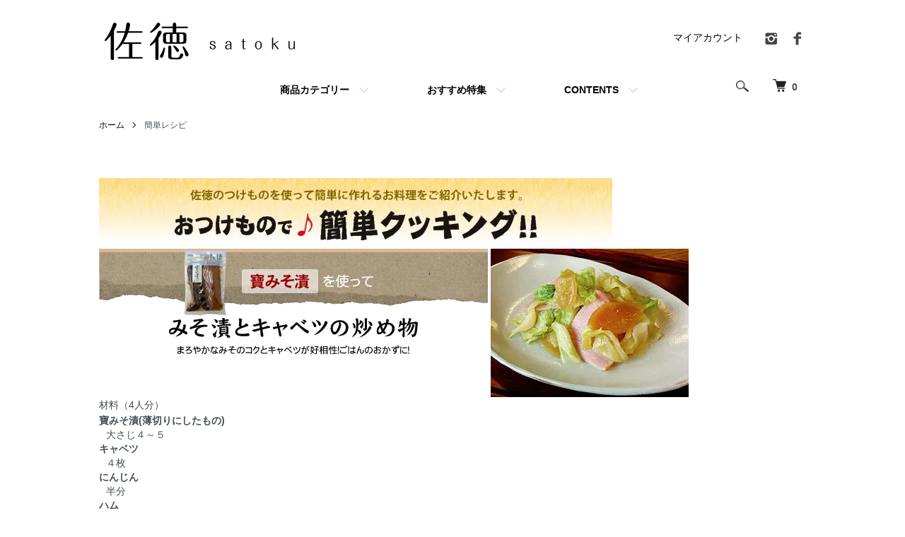

--- FILE ---
content_type: text/html; charset=EUC-JP
request_url: https://www.satoku.jp/?mode=f2
body_size: 8251
content:
<!DOCTYPE html PUBLIC "-//W3C//DTD XHTML 1.0 Transitional//EN" "http://www.w3.org/TR/xhtml1/DTD/xhtml1-transitional.dtd">
<html xmlns:og="http://ogp.me/ns#" xmlns:fb="http://www.facebook.com/2008/fbml" xmlns:mixi="http://mixi-platform.com/ns#" xmlns="http://www.w3.org/1999/xhtml" xml:lang="ja" lang="ja" dir="ltr">
<head>
<meta http-equiv="content-type" content="text/html; charset=euc-jp" />
<meta http-equiv="X-UA-Compatible" content="IE=edge,chrome=1" />
<meta name="viewport" content="width=device-width,initial-scale=1">
<title>簡単レシピ - おつけもの処　佐徳</title>
<meta name="Keywords" content="簡単レシピ,民田茄子からし漬,民田なすからし漬,佐徳,だだちゃ豆おこわ,つけもの,漬物,粕漬,かぶ漬,山形,鶴岡" />
<meta name="Description" content="創業百三十年のつけもの処　佐徳。　元祖民田茄子からし漬、だだちゃ豆おこわ　山形県鶴岡市より伝統のお漬物をお届けします。" />
<meta name="Author" content="satoku" />
<meta name="Copyright" content="Copyright (C) 2010 satoku Co., Ltd. All Rights Reserved." />
<meta http-equiv="content-style-type" content="text/css" />
<meta http-equiv="content-script-type" content="text/javascript" />
<link rel="stylesheet" href="https://www.satoku.jp/css/framework/colormekit.css" type="text/css" />
<link rel="stylesheet" href="https://www.satoku.jp/css/framework/colormekit-responsive.css" type="text/css" />
<link rel="stylesheet" href="https://img07.shop-pro.jp/PA01116/421/css/7/index.css?cmsp_timestamp=20221125104600" type="text/css" />

<link rel="alternate" type="application/rss+xml" title="rss" href="https://www.satoku.jp/?mode=rss" />
<link rel="alternate" media="handheld" type="text/html" href="https://www.satoku.jp/?mode=f2" />
<script type="text/javascript" src="//ajax.googleapis.com/ajax/libs/jquery/1.7.2/jquery.min.js" ></script>
<meta property="og:title" content="簡単レシピ - おつけもの処　佐徳" />
<meta property="og:description" content="創業百三十年のつけもの処　佐徳。　元祖民田茄子からし漬、だだちゃ豆おこわ　山形県鶴岡市より伝統のお漬物をお届けします。" />
<meta property="og:url" content="https://www.satoku.jp?mode=f2" />
<meta property="og:site_name" content="おつけもの処　佐徳" />
<!-- Google tag (gtag.js) -->
<script async src="https://www.googletagmanager.com/gtag/js?id=G-B881NSNFC1"></script>
<script>
  window.dataLayer = window.dataLayer || [];
  function gtag(){dataLayer.push(arguments);}
  gtag('js', new Date());

  gtag('config', 'G-B881NSNFC1');
  gtag('config', 'UA-19391988-2');
</script>
<script>
  var Colorme = {"page":"free2","shop":{"account_id":"PA01116421","title":"\u304a\u3064\u3051\u3082\u306e\u51e6\u3000\u4f50\u5fb3"},"basket":{"total_price":0,"items":[]},"customer":{"id":null}};

  (function() {
    function insertScriptTags() {
      var scriptTagDetails = [];
      var entry = document.getElementsByTagName('script')[0];

      scriptTagDetails.forEach(function(tagDetail) {
        var script = document.createElement('script');

        script.type = 'text/javascript';
        script.src = tagDetail.src;
        script.async = true;

        if( tagDetail.integrity ) {
          script.integrity = tagDetail.integrity;
          script.setAttribute('crossorigin', 'anonymous');
        }

        entry.parentNode.insertBefore(script, entry);
      })
    }

    window.addEventListener('load', insertScriptTags, false);
  })();
</script>

<script async src="https://www.googletagmanager.com/gtag/js?id=G-B881NSNFC1"></script>
<script>
  window.dataLayer = window.dataLayer || [];
  function gtag(){dataLayer.push(arguments);}
  gtag('js', new Date());
  
      gtag('config', 'G-B881NSNFC1', (function() {
      var config = {};
      if (Colorme && Colorme.customer && Colorme.customer.id != null) {
        config.user_id = Colorme.customer.id;
      }
      return config;
    })());
  
  </script><script async src="https://zen.one/analytics.js"></script>
</head>
<body>
<meta name="colorme-acc-payload" content="?st=1&pt=10005&ut=0&at=PA01116421&v=20260124095934&re=&cn=bfc9b5b009e7d8b985450451a1b26417" width="1" height="1" alt="" /><script>!function(){"use strict";Array.prototype.slice.call(document.getElementsByTagName("script")).filter((function(t){return t.src&&t.src.match(new RegExp("dist/acc-track.js$"))})).forEach((function(t){return document.body.removeChild(t)})),function t(c){var r=arguments.length>1&&void 0!==arguments[1]?arguments[1]:0;if(!(r>=c.length)){var e=document.createElement("script");e.onerror=function(){return t(c,r+1)},e.src="https://"+c[r]+"/dist/acc-track.js?rev=3",document.body.appendChild(e)}}(["acclog001.shop-pro.jp","acclog002.shop-pro.jp"])}();</script><script src="https://img.shop-pro.jp/tmpl_js/86/jquery.tile.js"></script>
<script src="https://img.shop-pro.jp/tmpl_js/86/jquery.skOuterClick.js"></script>


<div class="l-header">
  <div class="l-header-main u-container">
    <div class="l-header-main__in">
      <div class="l-header-logo">
        <h1 class="l-header-logo__img">
          <a href="./"><img src="https://img07.shop-pro.jp/PA01116/421/PA01116421.png?cmsp_timestamp=20250928165848" alt="おつけもの処　佐徳" /></a>
        </h1>
                  
              </div>
      <div class="l-header-search">
        <button class="l-header-search__btn js-mega-menu-btn js-search-btn">
          <img src="https://img.shop-pro.jp/tmpl_img/86/icon-search.png" alt="検索" />
        </button>
        <div class="l-header-search__contents js-mega-menu-contents">
          <div class="l-header-search__box">
            <form action="https://www.satoku.jp/" method="GET" class="l-header-search__form">
              <input type="hidden" name="mode" value="srh" />
              <div class="l-header-search__input">
                <input type="text" name="keyword" placeholder="商品検索" />
              </div>
              <button class="l-header-search__submit" type="submit">
                <img src="https://img.shop-pro.jp/tmpl_img/86/icon-search.png" alt="送信" />
              </button>
            </form>
            <button class="l-header-search__close js-search-close" type="submit" aria-label="閉じる">
              <span></span>
              <span></span>
            </button>
          </div>
        </div>
        <div class="l-header-cart">
          <a href="https://www.satoku.jp/cart/proxy/basket?shop_id=PA01116421&shop_domain=satoku.jp">
            <img src="https://img.shop-pro.jp/tmpl_img/86/icon-cart.png" alt="カートを見る" />
            <span class="p-global-header__cart-count">
              0
            </span>
          </a>
        </div>
      </div>
      <button class="l-menu-btn js-navi-open" aria-label="メニュー">
        <span></span>
        <span></span>
      </button>
    </div>
    <div class="l-main-navi">
      <div class="l-main-navi__in">
        <ul class="l-main-navi-list">
                              <li class="l-main-navi-list__item">
            <div class="l-main-navi-list__ttl">
              商品カテゴリー
            </div>
            <button class="l-main-navi-list__link js-mega-menu-btn">
              商品カテゴリー
            </button>
            <div class="l-mega-menu js-mega-menu-contents">
              <ul class="l-mega-menu-list">
                                <li class="l-mega-menu-list__item">
                  <a class="l-mega-menu-list__link" href="https://www.satoku.jp/?mode=cate&cbid=1078952&csid=0">
                    冷凍おこわ
                  </a>
                </li>
                                                    <li class="l-mega-menu-list__item">
                  <a class="l-mega-menu-list__link" href="https://www.satoku.jp/?mode=cate&cbid=2916034&csid=0">
                    冷凍おむすび
                  </a>
                </li>
                                                    <li class="l-mega-menu-list__item">
                  <a class="l-mega-menu-list__link" href="https://www.satoku.jp/?mode=cate&cbid=2869998&csid=0">
                    おつけもの
                  </a>
                </li>
                                                    <li class="l-mega-menu-list__item">
                  <a class="l-mega-menu-list__link" href="https://www.satoku.jp/?mode=cate&cbid=870646&csid=0">
                    炊き込みごはんの素
                  </a>
                </li>
                                                    <li class="l-mega-menu-list__item">
                  <a class="l-mega-menu-list__link" href="https://www.satoku.jp/?mode=cate&cbid=870641&csid=0">
                    おつけものギフト
                  </a>
                </li>
                                                    <li class="l-mega-menu-list__item">
                  <a class="l-mega-menu-list__link" href="https://www.satoku.jp/?mode=cate&cbid=1852348&csid=0">
                    庄内米
                  </a>
                </li>
                                                    <li class="l-mega-menu-list__item">
                  <a class="l-mega-menu-list__link" href="https://www.satoku.jp/?mode=cate&cbid=1078969&csid=0">
                    北家お菓子
                  </a>
                </li>
                                                    <li class="l-mega-menu-list__item">
                  <a class="l-mega-menu-list__link" href="https://www.satoku.jp/?mode=cate&cbid=2212904&csid=0">
                    その他
                  </a>
                </li>
                              </ul>
            </div>
          </li>
                                                  <li class="l-main-navi-list__item">
            <div class="l-main-navi-list__ttl">
              おすすめ特集
            </div>
            <button class="l-main-navi-list__link js-mega-menu-btn">
              おすすめ特集
            </button>
            <div class="l-mega-menu js-mega-menu-contents">
              <ul class="l-mega-menu-list">
                                <li class="l-mega-menu-list__item">
                  <a class="l-mega-menu-list__link" href="https://www.satoku.jp/?mode=grp&gid=1897283">
                    だだちゃ豆おこわ　レンジパック
                  </a>
                </li>
                                                    <li class="l-mega-menu-list__item">
                  <a class="l-mega-menu-list__link" href="https://www.satoku.jp/?mode=grp&gid=392565">
                    だだちゃ豆特集
                  </a>
                </li>
                                                    <li class="l-mega-menu-list__item">
                  <a class="l-mega-menu-list__link" href="https://www.satoku.jp/?mode=grp&gid=2652583">
                    北家のシュークリーム
                  </a>
                </li>
                              </ul>
            </div>
          </li>
                                        <li class="l-main-navi-list__item">
            <div class="l-main-navi-list__ttl">
              CONTENTS
            </div>
            <button class="l-main-navi-list__link js-mega-menu-btn">
              CONTENTS
            </button>
            <div class="l-mega-menu js-mega-menu-contents">
              <ul class="l-mega-menu-list">
							<li class="l-mega-menu-list__item"><a class="l-mega-menu-list__link" href="https://satoku.co.jp/">佐徳サイト</a></li>
              <li class="l-mega-menu-list__item"><a class="l-mega-menu-list__link" href="https://satoku-kitaya.jp/">北家サイト</a></li>
                                <li class="l-mega-menu-list__item">
                  <a class="l-mega-menu-list__link" href="https://www.satoku.jp/?mode=f2">
                    簡単レシピ
                  </a>
                </li>
                                <li class="l-mega-menu-list__item">
                  <a class="l-mega-menu-list__link" href="https://www.satoku.jp/?mode=f3">
                    商品の配送方法について
                  </a>
                </li>
                                <li class="l-mega-menu-list__item">
                  <a class="l-mega-menu-list__link" href="https://www.satoku.jp/?mode=f4">
                    だだちゃ豆おこわ製造工程
                  </a>
                </li>
                              </ul>
            </div>
          </li>
                  </ul>
        <div class="l-help-navi-box">
          <ul class="l-help-navi-list">
            <li class="l-help-navi-list__item">
              <a class="l-help-navi-list__link" href="https://www.satoku.jp/?mode=myaccount">マイアカウント</a>
            </li>
                      </ul>
          <ul class="l-sns-navi-list u-opa">
                        <li class="l-sns-navi-list__item">
              <a href="https://instagram.com/kitaya.tsuruoka" target="_blank">
                <i class="icon-lg-b icon-instagram" aria-label="instagram"></i>
              </a>
            </li>
                                    <li class="l-sns-navi-list__item">
              <a href="https://facebook.com/satoku.3109" target="_blank">
                <i class="icon-lg-b icon-facebook" aria-label="Facebook"></i>
              </a>
            </li>
                                                <!-- <li class="l-sns-navi-list__item">
              <a href="" target="_blank">
                <i class="icon-lg-b icon-pinterest" aria-label="pinterest"></i>
              </a>
            </li> -->
          </ul>
        </div>
      </div>
    </div>
    <div class="l-main-navi-overlay js-navi-close"></div>
  </div>
</div>

<div class="l-main u-container free2">
  <div class="c-breadcrumbs">
    <ul class="c-breadcrumbs-list">
      <li class="c-breadcrumbs-list__item">
        <a class="c-breadcrumbs-list__link" href="./">ホーム</a>
      </li>
      <li class="c-breadcrumbs-list__item">
        簡単レシピ
      </li>
    </ul>
  </div>
  <div class="u-contents">
    <img alt="漬物で簡単クッキング" height="100" src="https://img07.shop-pro.jp/PA01116/421/etc/img_title_recipe_tsukemono.jpg" width="726" />
<div id="recipe_contents_area"><img alt="みそ漬とキャベツの炒め物" height="160" src="https://img07.shop-pro.jp/PA01116/421/etc/img_title_recipe_01.jpg" width="550" /> <img alt="みそ漬けとキャベツの炒め物" class="recipe_img" src="https://img07.shop-pro.jp/PA01116/421/etc/img_recipe_01.jpg" />
<div class="sub_title">材料（4人分）</div>

<dl class="zairou_list">
	<dt>寶みそ漬(薄切りにしたもの)</dt>
	<dd>大さじ４～５</dd>
	<dt>キャベツ</dt>
	<dd>４枚</dd>
	<dt>にんじん</dt>
	<dd>半分</dd>
	<dt>ハム</dt>
	<dd>３～４枚</dd>
	<dt>酒・サラダ油</dt>
	<dd>各大さじ２</dd>
	<dt>塩・こしょう・しょうゆ</dt>
	<dd>各少々</dd>
</dl>

<div class="sub_title">作り方</div>

<ol class="tsukurikata">
	<li>寶みそ漬の大根を薄切りにする。</li>
	<li>キャベツはざく切りにする。にんじんは皮をむいて薄切りに、ハムは食べやすく切る。</li>
	<li>フライパンにサラダ油を熱してにんじんを炒め、油がなじんだらみそ漬を加えてひと混ぜする。</li>
	<li>キャベツ、ハムを順に加えて炒め、酒とこしょうをふる。味をみて、塩またはしょうゆを加えて味を整える。</li>
</ol>
</div>

<div id="recipe_contents_area"><img alt="おみ漬の玉子焼き" height="160" src="https://img07.shop-pro.jp/PA01116/421/etc/img_title_recipe_02.jpg" width="550" /> <img alt="おみ漬の玉子焼き" class="recipe_img" src="https://img07.shop-pro.jp/PA01116/421/etc/img_recipe_02.jpg" />
<div class="sub_title">材料（2人分）</div>

<dl class="zairou_list">
	<dt>卵</dt>
	<dd>３個</dd>
	<dt>おみ漬</dt>
	<dd>大さじ４～５</dd>
	<dt>塩</dt>
	<dd>少々</dd>
	<dt>サラダ油</dt>
	<dd>大さじ１</dd>
	<dt>　</dt>
	<dd>※おみ漬の量はお好みで加減してください。</dd>
</dl>

<div class="sub_title">作り方</div>

<ol class="tsukurikata">
	<li>ボウルに卵を割り入れて、よく溶きほぐし軽く汁をきったおみ漬と塩少々を入れてよく混ぜます。</li>
	<li>卵焼き器を十分に熱し、サラダ油をなじませ、?を少量ずつ流し入れ、焼いていきます。</li>
	<li>焼き上がって形を整えたらしばらくおき、適当な大きさに切ります。</li>
</ol>
</div>

<div id="recipe_contents_area"><img alt="つけもの寿司" height="160" src="https://img07.shop-pro.jp/PA01116/421/etc/img_title_recipe_03.jpg" width="550" /> <img alt="つけもの寿司" class="recipe_img" src="https://img07.shop-pro.jp/PA01116/421/etc/img_recipe_03.jpg" />
<div class="sub_title">材料（4人分）</div>

<dl class="zairou_list">
	<dt>粕漬(うり、きゅうり)あわせて</dt>
	<dd>１５０g</dd>
	<dt>赤かぶ千本</dt>
	<dd>５０g</dd>
	<dt>白ごま</dt>
	<dd>大さじ１</dd>
	<dt>ごはん</dt>
	<dd>５カップ</dd>
	<dt>合わせ酢</dt>
	<dd>酢大さじ３、砂糖大さじ１、塩小さじ１</dd>
</dl>

<div class="sub_title">作り方</div>

<ol class="tsukurikata">
	<li>漬はみじん切りにします。（食感を楽しみたい方は薄切りに）</li>
	<li>合わせ酢は火にかけて砂糖を煮溶かし、さましてごはんにふり混ぜ?と汁をきった赤かぶ千本を混ぜ込み、白ごまもまぜあわせます。</li>
</ol>
※お好みできざみ海苔や千切りの大葉などを散らし、赤かぶ千本を別に添えていただきますと、彩りよく仕上がります。</div>  </div>
</div>

<div class="l-bottom u-container">
        <div class="p-shop-info">
    
        
    
        <div class="u-contents-s">
      <div class="p-calendar">
        <h2 class="c-ttl-sub">
          CALENDAR
          <span class="c-ttl-sub__ja">カレンダー</span>
        </h2>
        <div class="side_section side_section_cal">
          <div class="side_cal">
            <table class="tbl_calendar">
    <caption>2026年1月</caption>
    <tr>
        <th class="sun">日</th>
        <th>月</th>
        <th>火</th>
        <th>水</th>
        <th>木</th>
        <th>金</th>
        <th class="sat">土</th>
    </tr>
    <tr>
<td></td>
<td></td>
<td></td>
<td></td>
<td class="thu holiday" style="color: #e04a4a;">1</td>
<td class="fri" style="color: #e04a4a;">2</td>
<td class="sat" style="color: #e04a4a;">3</td>
</tr>
<tr>
<td class="sun" style="color: #e04a4a;">4</td>
<td class="mon" style="color: #e04a4a;">5</td>
<td class="tue" style="color: #e04a4a;">6</td>
<td class="wed">7</td>
<td class="thu">8</td>
<td class="fri">9</td>
<td class="sat">10</td>
</tr>
<tr>
<td class="sun" style="color: #e04a4a;">11</td>
<td class="mon holiday" style="color: #e04a4a;">12</td>
<td class="tue">13</td>
<td class="wed">14</td>
<td class="thu">15</td>
<td class="fri">16</td>
<td class="sat">17</td>
</tr>
<tr>
<td class="sun" style="color: #e04a4a;">18</td>
<td class="mon">19</td>
<td class="tue">20</td>
<td class="wed">21</td>
<td class="thu">22</td>
<td class="fri">23</td>
<td class="sat">24</td>
</tr>
<tr>
<td class="sun" style="color: #e04a4a;">25</td>
<td class="mon">26</td>
<td class="tue">27</td>
<td class="wed">28</td>
<td class="thu">29</td>
<td class="fri">30</td>
<td class="sat">31</td>
</tr>
</table><table class="tbl_calendar">
    <caption>2026年2月</caption>
    <tr>
        <th class="sun">日</th>
        <th>月</th>
        <th>火</th>
        <th>水</th>
        <th>木</th>
        <th>金</th>
        <th class="sat">土</th>
    </tr>
    <tr>
<td class="sun" style="color: #e04a4a;">1</td>
<td class="mon">2</td>
<td class="tue">3</td>
<td class="wed">4</td>
<td class="thu">5</td>
<td class="fri">6</td>
<td class="sat">7</td>
</tr>
<tr>
<td class="sun" style="color: #e04a4a;">8</td>
<td class="mon">9</td>
<td class="tue">10</td>
<td class="wed holiday" style="color: #e04a4a;">11</td>
<td class="thu">12</td>
<td class="fri">13</td>
<td class="sat">14</td>
</tr>
<tr>
<td class="sun" style="color: #e04a4a;">15</td>
<td class="mon">16</td>
<td class="tue">17</td>
<td class="wed">18</td>
<td class="thu">19</td>
<td class="fri">20</td>
<td class="sat">21</td>
</tr>
<tr>
<td class="sun" style="color: #e04a4a;">22</td>
<td class="mon holiday" style="color: #e04a4a;">23</td>
<td class="tue">24</td>
<td class="wed">25</td>
<td class="thu">26</td>
<td class="fri">27</td>
<td class="sat">28</td>
</tr>
</table>
          </div>
                  </div>
      </div>
    </div>
        
  </div>
  <div class="p-shopguide u-contents-s">
    <h2 class="u-visually-hidden">
      ショッピングガイド
    </h2>
    <div class="p-shopguide-wrap">
            <div class="p-shopguide-column">
        <div class="p-shopguide-box js-matchHeight">
          <div class="p-shopguide-head">
            <div class="p-shopguide__icon">
              <img src="https://img.shop-pro.jp/tmpl_img/86/shopguide-icon-shipping.png" alt="" />
            </div>
            <h3 class="c-ttl-sub">
              SHIPPING
              <span class="c-ttl-sub__ja">配送・送料について</span>
            </h3>
          </div>


<dl class="p-shopguide-txt">
<dt class="p-shopguide__ttl"> 送料 </dt>
<dd class="p-shopguide__body">
配送先1箇所あたり、1個口につき、下記料金をいただきます。（クール便はプラス220円(税込)です。）
<div class="p-shopguide__img"> <img src="https://img07.shop-pro.jp/PA01116/421/etc/shop_footer_souryou_2021.jpg" /> </div>
</dd>
<dt class="p-shopguide__ttl"> 配送時間 </dt>
<dd class="p-shopguide__body">
ご希望の配送時間帯をご注文時にご指定下さい。
<div class="p-shopguide__img"> <img src="https://img07.shop-pro.jp/PA01116/421/etc/img_takuhai_time.jpg" /> </div>
</dd>
</dl>

					
        </div>
      </div>
            <div class="p-shopguide-column">
        <div class="p-shopguide-box js-matchHeight">
          <div class="p-shopguide-head">
            <div class="p-shopguide__icon">
              <img src="https://img.shop-pro.jp/tmpl_img/86/shopguide-icon-return.png" alt="" />
            </div>
            <h3 class="c-ttl-sub">
              RETURN
              <span class="c-ttl-sub__ja">返品について</span>
            </h3>
          </div>

<dl class="p-shopguide-txt">
<dt class="p-shopguide__ttl"> 不良品の返品 </dt>
<dd class="p-shopguide__body">
<ul>
<br>
<li>返品・交換は、食品ですので原則的にお受けできません。</li>
<br>
<li>以下の場合にのみ、返品をお受けいたします。 <br>
　1.配送途中の事故 <br>
　2.賞味期限内において、開封前（または直後）に商品に異常があった場合。 </li>
<br>
<li>上記の異常があった場合、商品到着後、３日以内に弊社までご連絡ください。 <br>
送料・手数料ともに弊社負担で早急に交換させていただきます 。</li>
<br>
<li>なお、お客様のご都合による返品・交換は、送料・手数料ともにお客様ご負担でお願い致します。 </li>
<br>
</ul>
</dd>
</dl>

        </div>
      </div>
            <div class="p-shopguide-column">
        <div class="p-shopguide-box js-matchHeight">
          <div class="p-shopguide-head">
            <div class="p-shopguide__icon">
              <img src="https://img.shop-pro.jp/tmpl_img/86/shopguide-icon-payment.png" alt="" />
            </div>
            <h3 class="c-ttl-sub">
              PAYMENT
              <span class="c-ttl-sub__ja">お支払いについて</span>
            </h3>
          </div>


<dl class="p-shopguide-txt">
<dt class="p-shopguide__ttl"> 代金引換 </dt>
<dd class="p-shopguide__body"> ご注文確認後、クロネコヤマトの代金引換宅配便でお送りします。商品到着時に商品代金・送料・代引き手数料330円(税込)をお支払いください。<br>
<br>
■ご注文主様とお届け先様が異なる場合は代金引換を指定をされないようご注意ください。 </dd>
<dt class="p-shopguide__ttl"> クレジット決済 </dt>
<dd class="p-shopguide__body">
クロネコWebコレクトはヤマトフィナンシャル株式会社が運営するインターネット総合決済システムです。「3Dセキュア」や「セキュリティーコード」に対応しております。安心してご利用下さい。<br>
<br>
<img src="https://img07.shop-pro.jp/PA01116/421/etc/img_kuroneko_credit.gif" width="336" height="56" alt="ご利用可能なクレジットカード" style="margin-bottom: 15px;" /><br>
【ギフト発送について】<br>
ご注文主様とお届け先様が異なる場合「ギフト扱い」とさせて頂き、納品書などの金額の分かる物は同梱されません。ご安心くださいませ。 
</dd>
</dl>

					
        </div>
      </div>
          </div>
  </div>
</div>

<div class="l-footer">
  <div class="u-container">
    <div class="l-footer-main">
      <div class="l-footer-shopinfo">
        <div class="l-footer-shopinfo__logo">
          <a href="./"><img src="https://img07.shop-pro.jp/PA01116/421/PA01116421.png?cmsp_timestamp=20250928165848" alt="おつけもの処　佐徳" /></a>
        </div>
                <div class="l-footer-shopinfo__txt">
          おつけもの処　佐徳
        </div>
                <ul class="l-footer-sns-list u-opa">
                    <li class="l-footer-sns-list__item">
            <a href="https://instagram.com/kitaya.tsuruoka" target="_blank">
              <i class="icon-lg-b icon-instagram" aria-label="instagram"></i>
            </a>
          </li>
                              <li class="l-footer-sns-list__item">
            <a href="https://facebook.com/satoku.3109" target="_blank">
              <i class="icon-lg-b icon-facebook" aria-label="Facebook"></i>
            </a>
          </li>
                                        <!-- <li class="l-footer-sns-list__item">
            <a href="" target="_blank">
              <i class="icon-lg-b icon-pinterest" aria-label="pinterest"></i>
            </a>
          </li> -->
        </ul>
                <div class="l-footer-qrcode">
          <img src="https://img07.shop-pro.jp/PA01116/421/qrcode.jpg?cmsp_timestamp=20250928165848" />
        </div>
              </div>
      <div class="l-footer-navi">
        <ul class="l-footer-navi-list">
          <li class="l-footer-navi-list__item">
            <a class="l-footer-navi-list__link" href="./">
              ホーム
            </a>
          </li>
          <li class="l-footer-navi-list__item">
            <a class="l-footer-navi-list__link" href="https://www.satoku.jp/?mode=sk#delivery">
              配送・送料について
            </a>
          </li>
          <li class="l-footer-navi-list__item">
            <a class="l-footer-navi-list__link" href="https://www.satoku.jp/?mode=sk#return">
              返品について
            </a>
          </li>
          <li class="l-footer-navi-list__item">
            <a class="l-footer-navi-list__link" href="https://www.satoku.jp/?mode=sk#payment">
              支払い方法について
            </a>
          </li>
          <li class="l-footer-navi-list__item">
            <a class="l-footer-navi-list__link" href="https://www.satoku.jp/?mode=sk#info">
              特定商取引法に基づく表記
            </a>
          </li>
          <li class="l-footer-navi-list__item">
            <a class="l-footer-navi-list__link" href="https://www.satoku.jp/?mode=privacy">
              プライバシーポリシー
            </a>
          </li>
        </ul>
        <ul class="l-footer-navi-list">
                              <li class="l-footer-navi-list__item">
            <a class="l-footer-navi-list__link" href="https://satoku.shop-pro.jp/customer/newsletter/subscriptions/new">
              メルマガ登録・解除
            </a>
          </li>
                    <li class="l-footer-navi-list__item">
            <span class="l-footer-navi-list__link">
              <a href="https://www.satoku.jp/?mode=rss">RSS</a> / <a href="https://www.satoku.jp/?mode=atom">ATOM</a>
            </span>
          </li>
        </ul>
        <ul class="l-footer-navi-list">
          <li class="l-footer-navi-list__item">
            <a class="l-footer-navi-list__link" href="https://www.satoku.jp/?mode=myaccount">
              マイアカウント
            </a>
          </li>
                    <li class="l-footer-navi-list__item">
                        <a class="l-footer-navi-list__link" href="https://www.satoku.jp/cart/proxy/basket?shop_id=PA01116421&shop_domain=satoku.jp">
              カートを見る
            </a>
                      </li>
          <li class="l-footer-navi-list__item">
            <a class="l-footer-navi-list__link" href="https://satoku.shop-pro.jp/customer/inquiries/new">
              お問い合わせ
            </a>
          </li>
        </ul>
      </div>
    </div>
  </div>
</div>
<div class="l-copyright">
  <div class="l-copyright__txt">
    Copyright (C) satoku Co., Ltd. All Rights Reserved.
  </div>

</div>

<script src="https://img.shop-pro.jp/tmpl_js/86/jquery.biggerlink.min.js"></script>
<script src="https://img.shop-pro.jp/tmpl_js/86/jquery.matchHeight-min.js"></script>
<script src="https://img.shop-pro.jp/tmpl_js/86/what-input.js"></script>

<script type="text/javascript">
$(document).ready(function() {
  //category search
  $(".js-mega-menu-btn").on("click",function() {
    if ($(this).hasClass("is-on")) {
      $(this).removeClass("is-on");
      $(this).next(".js-mega-menu-contents").fadeOut(200,"swing");
    } else {
      $(".js-mega-menu-btn").removeClass("is-on");
      $(".js-mega-menu-btn").next().fadeOut(200,"swing");
      $(this).addClass("is-on");
      $(this).next(".js-mega-menu-contents").fadeIn(200,"swing");
    }
  });
  $(".js-search-close").on('click',function() {
    $(".l-header-search__contents").fadeOut(200,"swing");
    $(".l-header-search__btn").removeClass("is-on");
  });
  $(".js-search-btn").on('click',function() {
    $(".l-main-navi").removeClass("is-open");
    $(".js-navi-open").removeClass("is-on");
  });

  //hamburger
  $(".js-navi-open,.js-navi-close").on('click',function() {
    $(".l-header-search__contents").fadeOut(200,"swing");
    $(".l-header-search__btn").removeClass("is-on");
    $(".l-header").toggleClass("is-open");
    $(".l-main-navi").toggleClass("is-open");
    $(".l-menu-btn").toggleClass("is-on");
    $(".l-main-navi-overlay").toggleClass("is-on");
  });
});
</script>

<script type="text/javascript">
$(document).ready(function() {
  var header = $(".l-header")
  var headerHeight = header.outerHeight()
  var navPos = $(".l-main-navi").offset().top

  $(window).on("load scroll", function() {
    var value = $(this).scrollTop();
    if ( value > navPos ) {
      $(".l-header").addClass("is-fixed");
      $(".l-main").css("margin-top", headerHeight);
    } else {
      $(".l-header").removeClass("is-fixed");
      $(".l-main").css("margin-top", '0');
    }
  });
  $(window).on("load resize", function() {
    if ($(window).width() < 1030) {
      $("body").css("margin-top", header.outerHeight());
    } else {
      $("body").css("margin-top", "");
    }
  });
});
</script>

<script type="text/javascript">
$(document).ready(function() {
  $(".js-bigger").biggerlink();
});
</script>

<script type="text/javascript">
$(document).ready(function() {
  $(".js-matchHeight").matchHeight();
});
</script>

<script>
  $(function () {
  function window_size_switch_func() {
    if($(window).width() >= 768) {
    // product option switch -> table
    $('#prd-opt-table').html($('.prd-opt-table').html());
    $('#prd-opt-table table').addClass('table table-bordered');
    $('#prd-opt-select').empty();
    } else {
    // product option switch -> select
    $('#prd-opt-table').empty();
    if($('#prd-opt-select > *').size() == 0) {
      $('#prd-opt-select').append($('.prd-opt-select').html());
    }
    }
  }
  window_size_switch_func();
  $(window).load(function () {
    $('.history-unit').tile();
  });
  $(window).resize(function () {
    window_size_switch_func();
    $('.history-unit').tile();
  });
  });
</script><script type="text/javascript" src="https://www.satoku.jp/js/cart.js" ></script>
<script type="text/javascript" src="https://www.satoku.jp/js/async_cart_in.js" ></script>
<script type="text/javascript" src="https://www.satoku.jp/js/product_stock.js" ></script>
<script type="text/javascript" src="https://www.satoku.jp/js/js.cookie.js" ></script>
<script type="text/javascript" src="https://www.satoku.jp/js/favorite_button.js" ></script>
</body></html>